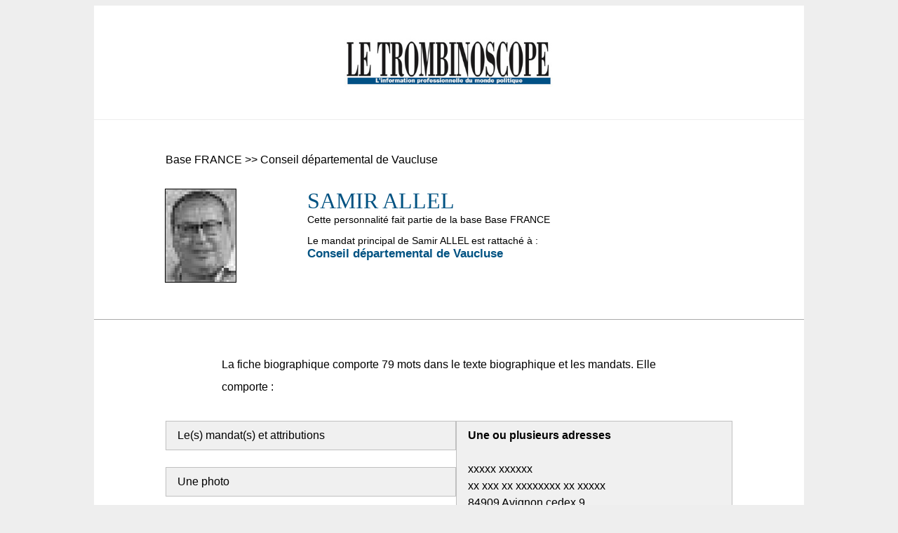

--- FILE ---
content_type: text/html; charset=UTF-8
request_url: https://www.trombinoscope.com/biographies/samir-allel-215796
body_size: 3209
content:
<!DOCTYPE html>
<html lang="fr">

<head>
    <meta charset="UTF-8">
    <meta name="viewport" content="width=device-width, initial-scale=1, minimal-ui">

<meta name="description" content="Le Trombinoscope">
<title>Samir ALLEL | Biographie (79 mots ) Le site du Trombinoscope</title>

<link rel="icon" type="image/png" href="/favicon.png">

<meta property="og:title" content="Biographie de Samir ALLEL | Le site du Trombinoscope" />
<meta property="og:url" content="https://www.trombinoscope.com/biographies/samir-allel-215796" />
<meta property="og:image" content="https://www.trombinoscope.com/trombinoscope/113482.jpg" />
<meta property="og:description" content="Cette fiche biographique comporte 79 mots . Elle contient : le(s) mandat(s) et attributions, une photo, un texte biographique, la date ou année de naissance, la profession." />
<meta property="og:locale" content="fr_FR" />

<meta name="twitter:card" content="summary">
<meta name="twitter:url" content="https://www.trombinoscope.com/biographies/samir-allel-215796">
<meta name="twitter:title" content="Biographie de Samir ALLEL | Le site du Trombinoscope">
<meta name="twitter:description" content="Cette fiche biographique comporte 79 mots . Elle contient : le(s) mandat(s) et attributions, une photo, un texte biographique, la date ou année de naissance, la profession.">
<meta name="twitter:image" content="https://www.trombinoscope.com/trombinoscope/113482.jpg">





<style>



    body {
        background-color: #eee;
    }

    div#content {

        background-color: #fff;
        width: 80%;
        max-width: 1200px;
        min-height: 100%;
        margin: 0 auto;
    }

    body.print {
        background-color: #fff;
        margin:0;
        padding: 0;
    }

    div#content.print {
        width: 100% !important;
        margin: 0;
        padding: 0;
        left: 0;
        top: 0;
    }

    div#head {
        width: 100%;
        border-bottom: 1px #eee solid;
        padding-top: 1em;
        padding-bottom: 1em;
    }

    #logo {
        display: block;
        margin: 1em auto;
    }

    #logoSmall {
        display: block;
        margin: 2em auto 0 auto;
    }

    a#printButton {
        display: block;
        padding: 3em 0;
        background-color: #fff;
        margin: 2em auto;
        width: auto;
        text-align: center;
        width: 80%;
        max-width: 1200px;
        text-decoration: none;
        color: inherit;
        font-family: 'Open Sans',Helvetica,Arial,Lucida,sans-serif;
        vertical-align: middle;
    }

    a#printButton img {
        margin-right: 1em;
        vertical-align: middle;
    }

    div.adress {
        display: block;
        margin: 0em auto;
        text-align: center;
        padding-bottom: 2em;
    }

    div#fullBio,
    div#adressBio,
    div#startBio {
        display: flex;
        flex-wrap: wrap;
        overflow-y: auto;
        padding-top: 3em;
        padding-bottom: 3em;
        border-bottom: 1px #aaa solid;

    }

    div#adressBio {
        justify-content: space-between;
        gap: 20px;
        width: 80%;
        margin: 0 auto;
    }

    div#breadCrumb {
        width: 100%;
        padding: 0 10%;
        margin-bottom: 2em;
        font-family: 'Open Sans',Helvetica,Arial,Lucida,sans-serif;
    }

    div#bioPhotoBlock {
        width: 30%;
        text-align: center;
    }

    div#bioMainBlock {
        width: 65%;
        text-align: left;
        font-size: 0.9em;
        font-family: 'Open Sans',Helvetica,Arial,Lucida,sans-serif;

    }

    span.break {
        flex-basis: 100%;
        height: 0;
    }

    img.bioPic {
        width: 100px;
        height: 132px;
        image-rendering: pixelated; 
        border: 1px solid #000;
    }

    div#nom {
        font-family: 'Source Serif Pro',Georgia,"Times New Roman",serif;
        font-size: 2.2em;
        color: #005282; 
        text-transform: uppercase;
    }

    div#base,
    div#profession {
        color: #000;
        font-weight: lighter;
        margin-bottom: 1em;
    }

    div#institutionMain {
        color: #005282; 
        font-weight: bold;
        font-size: 1.2em;
    }

    div#labelInstitution {
        color: #000;
        font-weight: lighter;
    }

    div#birth {
        color: #01518B;
        margin-top: 1em;
    }
    
    div#mandats {
        margin-top: 1em;
        
    }

    div#bioTxt {
        font-family: 'Open Sans',Helvetica,Arial,Lucida,sans-serif;
        line-height: 2em;
        width: 80%;
        margin: 0 auto 2em auto;
    }

    div.oneAdress {
        flex-grow: 1;
        flex-shrink: 1;
        font-family: 'Open Sans',Helvetica,Arial,Lucida,sans-serif;
        line-height: 1.5em;

    }

    div.oneDetail {
        background-color: #f0f0f0;
        border: 1px #c0c0c0 solid;
        padding: 0.5em 1em;
        margin-bottom: 1.5em;
        width: 100%;
        box-sizing: border-box;
    }

    div#ctaBio {
        width: 80%;
        margin: 0 auto;
        display: flex;
        flex-wrap: wrap;
        justify-content: space-between;
        gap: 20px;
    }

    div#ctaBio div {
        border: 1px #005282 solid;
        padding: 1em;
    }

    div#ctaBio p {
        font-size: 1.1em;
        font-family: 'Open Sans',Helvetica,Arial,Lucida,sans-serif;
    }

    div#ctaBio div#useCredit p {
        margin-left: 25%;
        width: 100%;
    }

    div#ctaBio p strong {
        color: #005282;
    }

    div#ctaBio a.ctaBtn,
    div#ctaBio p span.ctaBtn {
        padding: 0.5em 1em;
        color: #fff;
        font-weight: bold;
        background-color: #005282;
        border-radius: 5px;
        cursor: pointer;
        margin-top: 1.5em;
        font-family: 'Open Sans',Helvetica,Arial,Lucida,sans-serif;
        text-decoration: none;

    }

    div#ctaBio div#buyOneBio,
    div#ctaBio div#buyCreditsPack {
        width: 40%;
        flex-grow: 1;
    }

    div#ctaBio div#buyOneBio a.ctaBtn,
    div#ctaBio div#buyCreditsPack a.ctaBtn,
    div#ctaBio div#buyOneBio span.ctaBtn,
    div#ctaBio div#buyCreditsPack span.ctaBtn {
        display: inline-block;
        width: 100%;
        box-sizing: border-box;
        text-align: center;
    }





</style>

</head>

<!-- Google tag (gtag.js) -->
<script async src="https://www.googletagmanager.com/gtag/js?id=G-875XV2FHB6"></script>
<script>
  window.dataLayer = window.dataLayer || [];
  function gtag(){dataLayer.push(arguments);}
  gtag('js', new Date());

  gtag('config', 'G-875XV2FHB6');
</script>



<body>

    <div id="content">

        <div id="head">
            <a href="/" alt="Le site du Trombinoscope">
                <img src="/wp-content/uploads/2022/03/logo_Le-Trombinoscope.jpg" width="301" height="98" alt="Le site du Trombinoscope" id="logo">
            </a>
        </div>

        <div id="startBio">
            <div id="breadCrumb">
                Base FRANCE &gt;&gt; Conseil départemental de Vaucluse
            </div>
            <div id="bioPhotoBlock">
                <!-- img src="/image_politicien/113482.jpg" alt="" class="bioPic"-->
                <img src="/trombinoscope/113482.jpg" alt="" class="bioPic">
            </div>
            <div id="bioMainBlock">
                <div id="nom">Samir ALLEL</div>
                <div id="base">Cette personnalité fait partie de la base Base FRANCE</div >
                <div id="labelInstitution">Le mandat principal de Samir ALLEL est rattaché à :</div >
                <div id="institutionMain">Conseil départemental de Vaucluse</div>
            </div>
        </div>



        <div id="adressBio">
            <div id="bioTxt">
                La fiche biographique comporte 79 mots  dans le texte biographique et les mandats. Elle comporte :
            </div>
            <div class="oneAdress">
                <div class="oneDetail">Le(s) mandat(s) et attributions</div><div class="oneDetail">Une photo</div><div class="oneDetail">Un texte biographique</div><div class="oneDetail">La date ou année de naissance</div><div class="oneDetail">La profession</div>
            </div>

            <div class="oneAdress">
                <div class="oneDetail"><strong>Une ou plusieurs adresses</strong><br /><br />xxxxx xxxxxx<br />xx xxx xx xxxxxxxx xx xxxxx<br />84909  Avignon cedex 9<br /><br />Tél. : xx xx xx xx xx<br />Fax : xx xx xx xx xx<br />Email : xxxxxxxxxxxxxxxxxx</div>
            </div>
        </div>

        <div id="fullBio">
            <div id="ctaBio">
                 <div id="buyOneBio" data-idbio="215796" data-nombio="Samir ALLEL">
    <p>
        <strong>Acheter la biographie de Samir ALLEL</strong>
        <br />
        Une fois acquise, cette biographie apparaitra dans votre espace utilisateur.
        <br />
        <br />
        <span class="ctaBtn" id="ctaBuyOneBio">
            Acheter biographie (6 € TTC)
        </span>
    </p>

</div>

<div id="buyCreditsPack" data-idbio="215796" data-nombio="Samir ALLEL">
    <p>
        <strong>Acheter un pack de 10 biographies</strong>
        <br />
        Vous pourrez ensuite acquérir cette biographie en utilisant un crédit de votre pack.
        <br />
        <br />
        <span class="ctaBtn" id="ctaBuyBioPack">
            Acheter pack (50 € TTC)
        </span>
    </p>

</div>


<script>
    document.addEventListener("DOMContentLoaded", function(event) {
        document.getElementById('ctaBuyOneBio').onclick = function() {
            buyBio();
        }
        document.getElementById('ctaBuyBioPack').onclick = function() {
            buyBioPack();
        }
    });

    function buyBio() {
        var bioId = '215796';
        var bioName = 'Samir ALLEL';

        var u = '/add-one-bio-to-cart';
        var data = new FormData();
        data.append('bioId', bioId);
        data.append('bioName', bioName);

        var xhrTb = new XMLHttpRequest();
        xhrTb.open('POST', u);
        xhrTb.onload = function() {
            if (xhrTb.status === 200) {
                var result = JSON.parse(xhrTb.responseText);
                if (result.status == 'ok') {
                    var h = '<p>Elément ajouté à votre panier.<br /><br /><a class="ctaBtn" href="/panier" target="_blank">Accéder à mon panier</a></p>';
                    document.getElementById('buyOneBio').innerHTML = h;
                }
            } else {
                console.log(xhrTb.responseText);
            }
        };
        xhrTb.send(data);
    }

    function buyBioPack() {

        var u = '/add-one-biopack-to-cart';
 
        var xhrTb = new XMLHttpRequest();
        xhrTb.open('POST', u);
        xhrTb.onload = function() {
            if (xhrTb.status === 200) {
                var result = JSON.parse(xhrTb.responseText);
                if (result.status == 'ok') {
                    var h = '<p>Elément ajouté à votre panier.<br /><br /><a class="ctaBtn" href="/panier" target="_blank">Accéder à mon panier</a></p>';
                    document.getElementById('buyCreditsPack').innerHTML = h;
                }
            } else {
                console.log(xhrTb.responseText);
            }
        };
        xhrTb.send();
    }
</script>
            </div>
        </div>

        <div id="foot">
            <a href="/" alt="Le site du Trombinoscope">
                <img src="/wp-content/uploads/2022/03/logo_Le-Trombinoscope.jpg" width="143" height="42" alt="Le site du Trombinoscope" id="logoSmall">
            </a>
            <br />
            <div class="adress">
                <strong>Le Trombinoscope</strong>
                5 rue d’Amboise, 75002 Paris, France
            </div>
        </div>


    </div>




</body>



</html>
<!--stdClass Object
(
    [nom] => ALLEL
    [prenom] => Samir
    [particule] => 
    [profession] => 
    [gotPhoto] => 113482
    [coordonnees] => stdClass Object
        (
            [permanence] => stdClass Object
                (
                    [0] => stdClass Object
                        (
                            [adresse1] => xxxxx xxxxxx
                            [adresse2] => xx xxx xx xxxxxxxx xx xxxxx
                            [cp] => 
                            [ville] => 
                            [tel] => xx xx xx xx xx
                            [fax] => xx xx xx xx xx
                            [email] => xxxxxxxxxxxx@xxxxxx
                        )

                    [1] => stdClass Object
                        (
                            [adresse1] => xxxxx xxxxxx
                            [adresse2] => xx xxx xx xxxxxxxx xx xxxxx
                            [cp] => 
                            [ville] => 
                            [tel] => xx xx xx xx xx
                            [fax] => xx xx xx xx xx
                            [email] => xxxxxxxxxxxx@xxxxxx
                        )

                    [2] => stdClass Object
                        (
                            [adresse1] => xxxxx xxxxxx
                            [adresse2] => xx xxx xx xxxxxxxx xx xxxxx
                            [cp] => 
                            [ville] => 
                            [tel] => xx xx xx xx xx
                            [fax] => xx xx xx xx xx
                            [email] => xxxxxxxxxxxx@xxxxxx
                        )

                )

        )

    [motsbio] => 79
    [instituion] => 
    [adressecache] => <br />xxxxx xxxxxx<br />xx xxx xx xxxxxxxx xx xxxxx<br />84909  Avignon cedex 9<br /><br />Tél. : xx xx xx xx xx<br />Fax : xx xx xx xx xx<br />Email : xxxxxxxxxxxxxxxxxx
    [gotMandat] => true
    [gotAttribution] => true
    [gotBirth] => true
    [gotProfession] => true
)
-->